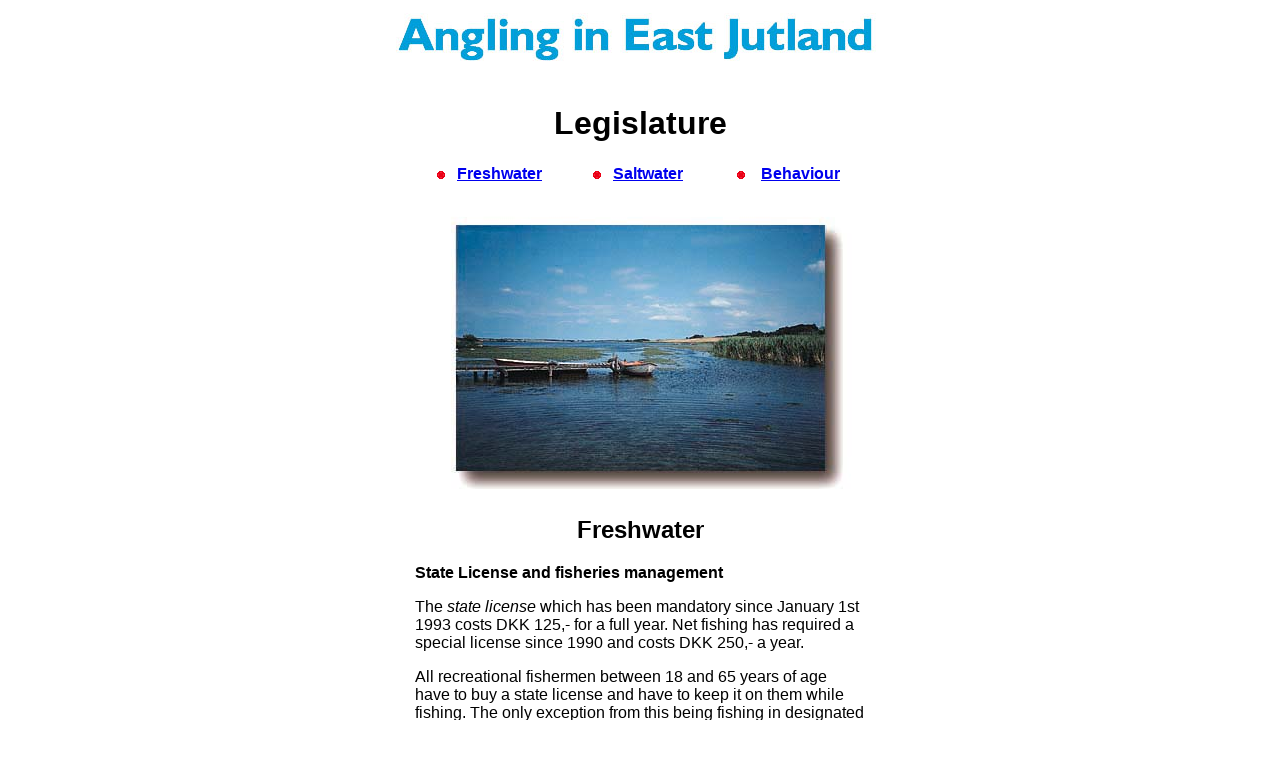

--- FILE ---
content_type: text/html; charset=UTF-8
request_url: http://angling-eastjutland.dk/uk/frame-05.htm
body_size: 7297
content:
<HTML>  
<HEAD>
  <META NAME="GENERATOR" CONTENT="Adobe PageMill 3.0 Mac">
  <TITLE>Lovgivning</TITLE>
</HEAD>
<BODY BGCOLOR="#ffffff">

<P><CENTER><TABLE WIDTH="520" BORDER="0" CELLSPACING="5" CELLPADDING="0">
  <TR>
    <TD WIDTH="100%" ALIGN="CENTER"><IMG SRC="over-farve.jpg" ALIGN="BOTTOM"
      BORDER="0" WIDTH="520" HEIGHT="50" NATURALSIZEFLAG="3"></TD> 
  </TR>
  <TR>
    <TD WIDTH="100%" ALIGN="CENTER">
      <P><TABLE WIDTH="450" BORDER="0" CELLSPACING="0" CELLPADDING="0">
        <TR>
          <TD WIDTH="100%">
            <H1><CENTER><FONT FACE="Arial"><BR CLEAR="ALL">Legislature</FONT></CENTER></H1>

            <P><CENTER><TABLE WIDTH="100%" BORDER="0" CELLSPACING="0" CELLPADDING="2">
              <TR>
                <TD WIDTH="33%" ALIGN="CENTER"><B><FONT FACE="Arial"><IMG SRC="../fotos/roedprik.gif"
                  ALIGN="BOTTOM" BORDER="0" WIDTH="8" HEIGHT="8" NATURALSIZEFLAG="3"></FONT></B>&nbsp;&nbsp;&nbsp;<B><FONT
                   FACE="Arial"><A HREF="#anchor444198">Freshwater</A></FONT></B></TD> 
                <TD WIDTH="33%" ALIGN="CENTER"><B><FONT FACE="Arial"><IMG SRC="../fotos/roedprik.gif"
                  ALIGN="BOTTOM" BORDER="0" WIDTH="8" HEIGHT="8" NATURALSIZEFLAG="3"></FONT></B>&nbsp;&nbsp;&nbsp;<B><FONT
                   FACE="Arial"><A HREF="#anchor447680">Saltwater</A></FONT></B></TD> 
                <TD WIDTH="34%" ALIGN="CENTER"><B><FONT FACE="Arial"><IMG SRC="../fotos/roedprik.gif"
                  ALIGN="BOTTOM" BORDER="0" WIDTH="8" HEIGHT="8" NATURALSIZEFLAG="3"></FONT></B>&nbsp;&nbsp;&nbsp;<B><FONT
                   FACE="Arial"> <A HREF="#anchor450302">Behaviour</A></FONT></B></TD> 
              </TR>
            </TABLE></CENTER></P>

            <P><CENTER><A NAME="anchor444198"></A><B><FONT SIZE="+3" FACE="Arial"><IMG 
            SRC="../fotos/glenstrup2.jpg" ALIGN="BOTTOM" BORDER="0" WIDTH="443"
            HEIGHT="295" NATURALSIZEFLAG="3"></FONT></B></CENTER></P>

            <H2><CENTER><FONT FACE="Arial">Freshwater</FONT></CENTER></H2>

            <P><B><FONT FACE="Arial">State License and fisheries management</FONT></B></P>

            <P><FONT FACE="Arial">The <I>state license</I> which has been
            mandatory since January 1st 1993 costs DKK 125,- for a full year.
            Net fishing has required a special license since 1990 and costs
            DKK 250,- a year.</FONT></P>

            <P><FONT FACE="Arial">All recreational fishermen between 18 and
            65 years of age have to buy a state license and have to keep
            it on them while fishing. The only exception from this being
            fishing in designated Put &amp; Take waters or fishing in your
            own freshwater river or lake. Thus landowners need no license
            when fishing their own waters.</FONT></P>

            <P><FONT FACE="Arial">The state license may be bought at all
            post offices during normal office hours - Saturday morning included.
            Some tourist agencies, camping grounds and tackle shops also
            sell state licenses. But don't count on it!</FONT></P>

            <P><FONT FACE="Arial">The intentions behind the state license
            was and still is to support and improve the fishing enjoyed by
            the buyers of the licenses. Annually the state license results
            in some 35 million DKK paid by sport fishermen and net fishermen
            alike.</FONT></P>

            <P><FONT FACE="Arial">The Ministry of Food, Fisheries and Agriculture
            is responsible for the management of fisheries and for the distribution
            of money from the state license. Biologists from the Danish Institute
            of Fisheries Research act as advisors for the ministry.</FONT></P>

            <P><B><FONT FACE="Arial">Fishing rights and day tickets</FONT></B></P>

            <P><FONT FACE="Arial">As opposed to the situation in saltwater
            where everybody is allowed to wet a line provided he or she has
            a state license, freshwater fishing requires an additional <I>day
            </I>or<I> year ticket</I> sold by the owner of the water or the
            angling club leasing it. The fishing rights always follow the
            ownership of the land. Trespassing rights usually come with the
            ticket.</FONT></P>

            <P><FONT FACE="Arial">The law of freshwater fishing contains
            all information on legal size limits, closed fishing seasons
            and protection zones in rivers and lakes. For the time being
            the most important information is as follows:</FONT>
          </TD>
        </TR>
      </TABLE></P>

      <P><TABLE WIDTH="450" BORDER="1" CELLSPACING="0" CELLPADDING="2">
        <CAPTION ALIGN="TOP"><P ALIGN=LEFT><B><FONT FACE="Arial">Size limits</FONT></B></CAPTION>
         
        <TR>
          <TD WIDTH="77%"><FONT SIZE="-1">&nbsp;</FONT><FONT SIZE="-1"
             FACE="Arial">Salmon (Salmo salar)</FONT></TD> 
          <TD WIDTH="23%"><FONT SIZE="-1">&nbsp;</FONT><FONT SIZE="-1"
             FACE="Arial">60 cm</FONT></TD> 
        </TR>
        <TR>
          <TD WIDTH="77%"><FONT SIZE="-1">&nbsp;</FONT><FONT SIZE="-1"
             FACE="Arial">Sea trout (Salmo trutta trutta)</FONT></TD> 
          <TD WIDTH="23%"><FONT SIZE="-1">&nbsp;</FONT><FONT SIZE="-1"
             FACE="Arial">40 cm</FONT></TD> 
        </TR>
        <TR>
          <TD WIDTH="77%"><FONT SIZE="-1">&nbsp;</FONT><FONT SIZE="-1"
             FACE="Arial">Lake trout (Salmo trutta lacustris)</FONT></TD> 
          <TD WIDTH="23%"><FONT SIZE="-1">&nbsp;</FONT><FONT SIZE="-1"
             FACE="Arial">40 cm</FONT></TD> 
        </TR>
        <TR>
          <TD WIDTH="77%"><FONT SIZE="-1">&nbsp;</FONT><FONT SIZE="-1"
             FACE="Arial">Brown trout (Salmo trutta fario)</FONT></TD> 
          <TD WIDTH="23%"><FONT SIZE="-1">&nbsp;</FONT><FONT SIZE="-1"
             FACE="Arial">30 cm</FONT></TD> 
        </TR>
        <TR>
          <TD WIDTH="77%"><FONT SIZE="-1">&nbsp;</FONT><FONT SIZE="-1"
             FACE="Arial">Grayling (Thymallus thymallus)</FONT></TD> 
          <TD WIDTH="23%"><FONT SIZE="-1">&nbsp;</FONT><FONT SIZE="-1"
             FACE="Arial">33 cm</FONT></TD> 
        </TR>
        <TR>
          <TD WIDTH="77%"><FONT SIZE="-1">&nbsp;</FONT><FONT SIZE="-1"
             FACE="Arial">Whitefish (Coregonus lavaretus)</FONT></TD> 
          <TD WIDTH="23%"><FONT SIZE="-1">&nbsp;</FONT><FONT SIZE="-1"
             FACE="Arial">36 cm</FONT></TD> 
        </TR>
        <TR>
          <TD WIDTH="77%"><FONT SIZE="-1">&nbsp;</FONT><FONT SIZE="-1"
             FACE="Arial">Pike (Esox lucius)</FONT></TD> 
          <TD WIDTH="23%"><FONT SIZE="-1">&nbsp;</FONT><FONT SIZE="-1"
             FACE="Arial">40 cm</FONT></TD> 
        </TR>
        <TR>
          <TD WIDTH="77%"><FONT SIZE="-1">&nbsp;</FONT><FONT SIZE="-1"
             FACE="Arial">Perch (Perca fluviatilis)</FONT></TD> 
          <TD WIDTH="23%"><FONT SIZE="-1">&nbsp;</FONT><FONT SIZE="-1"
             FACE="Arial">20 cm*</FONT></TD> 
        </TR>
        <TR>
          <TD WIDTH="77%"><FONT SIZE="-1">&nbsp;</FONT><FONT SIZE="-1"
             FACE="Arial">Pikeperch (Stizostedion lucioperca)</FONT></TD> 
          <TD WIDTH="23%"><FONT SIZE="-1">&nbsp;</FONT><FONT SIZE="-1"
             FACE="Arial">50 cm</FONT></TD> 
        </TR>
        <TR>
          <TD WIDTH="77%"><FONT SIZE="-1">&nbsp;</FONT><FONT SIZE="-1"
             FACE="Arial">Flounder (Platichtys flesus)</FONT></TD> 
          <TD WIDTH="23%"><FONT SIZE="-1">&nbsp;</FONT><FONT SIZE="-1"
             FACE="Arial">25,5 cm</FONT></TD> 
        </TR>
        <TR>
          <TD WIDTH="77%"><FONT SIZE="-1">&nbsp;</FONT><FONT SIZE="-1"
             FACE="Arial">Eel (Anguilla anguilla)</FONT></TD> 
          <TD WIDTH="23%"><FONT SIZE="-1">&nbsp;</FONT><FONT SIZE="-1"
             FACE="Arial">45 cm</FONT></TD> 
        </TR>
        <TR>
          <TD COLSPAN="2">&nbsp;<FONT SIZE="-1" FACE="Arial">*Goes for
            Randers Fjord only</FONT></TD>
           
        </TR>
      </TABLE></P>

      <P><TABLE WIDTH="450" BORDER="1" CELLSPACING="0" CELLPADDING="2">
        <CAPTION ALIGN="TOP"><P ALIGN=LEFT><B><FONT FACE="Arial">Closed fishing seasons</FONT></B></CAPTION>
         
        <TR>
          <TD WIDTH="58%"><FONT SIZE="-1">&nbsp;</FONT><FONT SIZE="-1"
             FACE="Arial">Salmon (Salmo salar)</FONT></TD> 
          <TD WIDTH="42%"><FONT SIZE="-1">&nbsp;</FONT><FONT SIZE="-1"
             FACE="Arial">November 16 - January 15</FONT></TD> 
        </TR>
        <TR>
          <TD WIDTH="58%"><FONT SIZE="-1">&nbsp;</FONT><FONT SIZE="-1"
             FACE="Arial">Sea trout (Salmo trutta trutta)</FONT></TD> 
          <TD WIDTH="42%"><FONT SIZE="-1">&nbsp;</FONT><FONT SIZE="-1"
             FACE="Arial">November 16 - January 15</FONT></TD> 
        </TR>
        <TR>
          <TD WIDTH="58%"><FONT SIZE="-1">&nbsp;</FONT><FONT SIZE="-1"
             FACE="Arial">Lake trout (Salmo trutta lacustris)</FONT></TD> 
          <TD WIDTH="42%"><FONT SIZE="-1">&nbsp;</FONT><FONT SIZE="-1"
             FACE="Arial">November 16 - January 15</FONT></TD> 
        </TR>
        <TR>
          <TD WIDTH="58%"><FONT SIZE="-1">&nbsp;</FONT><FONT SIZE="-1"
             FACE="Arial">Brown trout (Salmo trutta fario)</FONT></TD> 
          <TD WIDTH="42%"><FONT SIZE="-1">&nbsp;</FONT><FONT SIZE="-1"
             FACE="Arial">November 16 - January 15</FONT></TD> 
        </TR>
        <TR>
          <TD WIDTH="58%"><FONT SIZE="-1">&nbsp;</FONT><FONT SIZE="-1"
             FACE="Arial">Grayling (Thymallus thymallus)</FONT></TD> 
          <TD WIDTH="42%"><FONT SIZE="-1">&nbsp;</FONT><FONT SIZE="-1"
             FACE="Arial">March 15 - May 15</FONT></TD> 
        </TR>
        <TR>
          <TD WIDTH="58%"><FONT SIZE="-1">&nbsp;</FONT><FONT SIZE="-1"
             FACE="Arial">Whitefish (Coregonus lavaretus)</FONT></TD> 
          <TD WIDTH="42%"><FONT SIZE="-1">&nbsp;</FONT><FONT SIZE="-1"
             FACE="Arial">November 1 - January 31</FONT></TD> 
        </TR>
        <TR>
          <TD WIDTH="58%"><FONT SIZE="-1">&nbsp;</FONT><FONT SIZE="-1"
             FACE="Arial">Pike (Esox lucius)</FONT></TD> 
          <TD WIDTH="42%"><FONT SIZE="-1">&nbsp;</FONT><FONT SIZE="-1"
             FACE="Arial">All of April</FONT></TD> 
        </TR>
        <TR>
          <TD WIDTH="58%"><FONT SIZE="-1">&nbsp;</FONT><FONT SIZE="-1"
             FACE="Arial">Pikeperch (Stizostedion lucioperca)</FONT></TD> 
          <TD WIDTH="42%"><FONT SIZE="-1">&nbsp;</FONT><FONT SIZE="-1"
             FACE="Arial">All of May</FONT></TD> 
        </TR>
        <TR>
          <TD WIDTH="58%"><FONT SIZE="-1">&nbsp;</FONT><FONT SIZE="-1"
             FACE="Arial">Flounder (Platichtys flesus)</FONT></TD> 
          <TD WIDTH="42%"><FONT SIZE="-1">&nbsp;</FONT><FONT SIZE="-1"
             FACE="Arial">February 15 - May 14**</FONT></TD> 
        </TR>
        <TR>
          <TD COLSPAN="2">&nbsp;<FONT SIZE="-1" FACE="Arial">**Goes for
            females with roe only</FONT></TD>
           
        </TR>
      </TABLE></P>

      <P><TABLE WIDTH="450" BORDER="0" CELLSPACING="0" CELLPADDING="0">
        <TR>
          <TD WIDTH="100%">
            <P><FONT FACE="Arial">Any fish that does not conform with the
            above specifications or is caught during the closed season must
            be returned to the water again - in as unharmed a condition as
            possible. The hook must be carefully removed and the fish revived
            before release.</FONT></P>

            <P><FONT FACE="Arial">The possession of undersized fish - no
            matter if they have swallowed the hook and cannot possibly survive
            the release - is strictly illegal. If the hook is deep in the
            mouth or stomach it is advisable just to cut the line and let
            the fish go again. In many cases it will be able to recover and/or
            get rid of the hook by itself.</FONT></P>

            <P><B><FONT FACE="Arial">Protection zones</FONT></B></P>

            <P><FONT FACE="Arial">Previously the landowner had almost exclusive
            rights to fishing his own waters - with whatever methods and
            means - but not so any more. The new law of freshwater fishing
            has done away with these priviliges and has introduced new protection
            zones at in- and outlets of rivers and burns connected to lakes.
            Previously such zones only existed in saltwater.</FONT></P>

            <P><FONT FACE="Arial">Today you are not allowed to fish closer
            than 50 m from in- and outlets wider than 1 m and within 50 m
            from bridges and dams. Those regulations apply only to lakes
            larger than 10 hectares.</FONT></P>

            <P><FONT FACE="Arial">At the same time angling is prohibited
            within 50 m of the in- and outlet of artificial fish passages
            like fish ladders and other structures.</FONT></P>

            <P><B><FONT FACE="Arial">Ground baiting</FONT></B></P>

            <P><FONT FACE="Arial">Please be aware of the fact that <I>ground
            baiting</I> - the distribution of bait to lure fish into a given
            area - may be completely prohibited in some waters, the reason
            being to reduce organic pollution of the fragile aquatic environment
            where much tax money has already been invested in sewage treatment
            plants.</FONT></P>

            <P><FONT FACE="Arial">The county of Aarhus has determined that
            in general no more than 0,5 kg ground bait is to be used per
            angler per day. This goes for large competions as well as small
            scale one man fishing.</FONT></P>

            <P><CENTER><A NAME="anchor447680"></A><IMG SRC="../fotos/moesgaard.jpg"
            ALIGN="BOTTOM" BORDER="0" WIDTH="443" HEIGHT="293" NATURALSIZEFLAG="3"></CENTER></P>

            <H2><CENTER><FONT SIZE="+3" FACE="Arial">Saltwater</FONT></CENTER></H2>

            <P><B><FONT FACE="Arial">Free fishing - with a state license</FONT></B></P>

            <P><FONT FACE="Arial">In the ocean - be it from shoreline or
            boat - anybody with a valid state license may wet a line without
            additional costs. At the same time anybody is allowed to stay
            on the beach as long as you stay below the line of daily high
            tide.</FONT></P>

            <P><FONT FACE="Arial">Private beaches are very rare in Denmark
            but private land is often needed for easy access to the beach.
            Always ask the landowner for permission before you cross his
            or her land.</FONT></P>

            <P><FONT FACE="Arial">The law of saltwater fishing contains all
            information on legal size limits, closed fishing seasons and
            protection zones in saltwater. For the time being the most important
            information is as follows:</FONT>
          </TD>
        </TR>
      </TABLE></P>

      <P><TABLE WIDTH="450" BORDER="1" CELLSPACING="0" CELLPADDING="2">
        <CAPTION ALIGN="TOP"><P ALIGN=LEFT><B><FONT FACE="Arial">Size limits</FONT></B></CAPTION>
         
        <TR>
          <TD WIDTH="77%"><FONT SIZE="-1">&nbsp;</FONT><FONT SIZE="-1"
             FACE="Arial">Salmon (Salmo salar)</FONT></TD> 
          <TD WIDTH="23%"><FONT SIZE="-1">&nbsp;</FONT><FONT SIZE="-1"
             FACE="Arial">60 cm</FONT></TD> 
        </TR>
        <TR>
          <TD WIDTH="77%"><FONT SIZE="-1">&nbsp;</FONT><FONT SIZE="-1"
             FACE="Arial">Sea trout (Salmo trutta trutta)</FONT></TD> 
          <TD WIDTH="23%"><FONT SIZE="-1">&nbsp;</FONT><FONT SIZE="-1"
             FACE="Arial">40 cm</FONT></TD> 
        </TR>
        <TR>
          <TD WIDTH="77%"><FONT SIZE="-1">&nbsp;</FONT><FONT SIZE="-1"
             FACE="Arial">Whitefish (Coregonus lavaretus)</FONT></TD> 
          <TD WIDTH="23%"><FONT SIZE="-1">&nbsp;</FONT><FONT SIZE="-1"
             FACE="Arial">36 cm</FONT></TD> 
        </TR>
        <TR>
          <TD WIDTH="77%"><FONT SIZE="-1">&nbsp;</FONT><FONT SIZE="-1"
             FACE="Arial">Pike (Esox lucius)</FONT></TD> 
          <TD WIDTH="23%"><FONT SIZE="-1">&nbsp;</FONT><FONT SIZE="-1"
             FACE="Arial">60 cm</FONT></TD> 
        </TR>
        <TR>
          <TD WIDTH="77%"><FONT SIZE="-1">&nbsp;</FONT><FONT SIZE="-1"
             FACE="Arial">Cod (Gadus morhua)</FONT></TD> 
          <TD WIDTH="23%"><FONT SIZE="-1">&nbsp;</FONT><FONT SIZE="-1"
             FACE="Arial">35 cm</FONT></TD> 
        </TR>
        <TR>
          <TD WIDTH="77%"><FONT SIZE="-1">&nbsp;</FONT><FONT SIZE="-1"
             FACE="Arial">Coalfish (Pollachius virens)</FONT></TD> 
          <TD WIDTH="23%"><FONT SIZE="-1">&nbsp;</FONT><FONT SIZE="-1"
             FACE="Arial">40 cm</FONT></TD> 
        </TR>
        <TR>
          <TD WIDTH="77%"><FONT SIZE="-1">&nbsp;</FONT><FONT SIZE="-1"
             FACE="Arial">Pollack (Pollachius pollachius)</FONT></TD> 
          <TD WIDTH="23%"><FONT SIZE="-1">&nbsp;</FONT><FONT SIZE="-1"
             FACE="Arial">30 cm</FONT></TD> 
        </TR>
        <TR>
          <TD WIDTH="77%"><FONT SIZE="-1">&nbsp;</FONT><FONT SIZE="-1"
             FACE="Arial">Whiting (Merlangus merlangus)</FONT></TD> 
          <TD WIDTH="23%"><FONT SIZE="-1">&nbsp;</FONT><FONT SIZE="-1"
             FACE="Arial">23 cm</FONT></TD> 
        </TR>
        <TR>
          <TD WIDTH="77%"><FONT SIZE="-1">&nbsp;</FONT><FONT SIZE="-1"
             FACE="Arial">Haddock (Melanogrammus aeglefinus)</FONT></TD> 
          <TD WIDTH="23%"><FONT SIZE="-1">&nbsp;</FONT><FONT SIZE="-1"
             FACE="Arial">32 cm</FONT></TD> 
        </TR>
        <TR>
          <TD WIDTH="77%"><FONT SIZE="-1">&nbsp;</FONT><FONT SIZE="-1"
             FACE="Arial">Hake (Merluccius merluccius)</FONT></TD> 
          <TD WIDTH="23%"><FONT SIZE="-1">&nbsp;</FONT><FONT SIZE="-1"
             FACE="Arial">40 cm</FONT></TD> 
        </TR>
        <TR>
          <TD WIDTH="77%"><FONT SIZE="-1">&nbsp;</FONT><FONT SIZE="-1"
             FACE="Arial">Herring (Clupea harengus)</FONT></TD> 
          <TD WIDTH="23%"><FONT SIZE="-1">&nbsp;</FONT><FONT SIZE="-1"
             FACE="Arial">18 cm</FONT></TD> 
        </TR>
        <TR>
          <TD WIDTH="77%"><FONT SIZE="-1">&nbsp;</FONT><FONT SIZE="-1"
             FACE="Arial">Mackerel (Scomber scombrus)</FONT></TD> 
          <TD WIDTH="23%"><FONT SIZE="-1">&nbsp;</FONT><FONT SIZE="-1"
             FACE="Arial">20 cm</FONT></TD> 
        </TR>
        <TR>
          <TD WIDTH="77%"><FONT SIZE="-1">&nbsp;</FONT><FONT SIZE="-1"
             FACE="Arial">Plaice (Pleuronectes platessa)</FONT></TD> 
          <TD WIDTH="23%"><FONT SIZE="-1">&nbsp;</FONT><FONT SIZE="-1"
             FACE="Arial">27 cm</FONT></TD> 
        </TR>
        <TR>
          <TD WIDTH="77%"><FONT SIZE="-1">&nbsp;</FONT><FONT SIZE="-1"
             FACE="Arial">Flounder (Platichtys flesus)</FONT></TD> 
          <TD WIDTH="23%"><FONT SIZE="-1">&nbsp;</FONT><FONT SIZE="-1"
             FACE="Arial">25,5 cm</FONT></TD> 
        </TR>
        <TR>
          <TD WIDTH="77%"><FONT SIZE="-1">&nbsp;</FONT><FONT SIZE="-1"
             FACE="Arial">Dab (Limanda limanda)</FONT></TD> 
          <TD WIDTH="23%"><FONT SIZE="-1">&nbsp;</FONT><FONT SIZE="-1"
             FACE="Arial">25 cm</FONT></TD> 
        </TR>
        <TR>
          <TD WIDTH="77%"><FONT SIZE="-1">&nbsp;</FONT><FONT SIZE="-1"
             FACE="Arial">Sole (Solea solea)</FONT></TD> 
          <TD WIDTH="23%"><FONT SIZE="-1">&nbsp;</FONT><FONT SIZE="-1"
             FACE="Arial">24,5 cm</FONT></TD> 
        </TR>
        <TR>
          <TD WIDTH="77%"><FONT SIZE="-1">&nbsp;</FONT><FONT SIZE="-1"
             FACE="Arial">Red sole (Microstomus kitt)</FONT></TD> 
          <TD WIDTH="23%"><FONT SIZE="-1">&nbsp;</FONT><FONT SIZE="-1"
             FACE="Arial">26 cm</FONT></TD> 
        </TR>
        <TR>
          <TD WIDTH="77%"><FONT SIZE="-1">&nbsp;</FONT><FONT SIZE="-1"
             FACE="Arial">Turbot (Psetta maxima)</FONT></TD> 
          <TD WIDTH="23%"><FONT SIZE="-1">&nbsp;</FONT><FONT SIZE="-1"
             FACE="Arial">30 cm</FONT></TD> 
        </TR>
        <TR>
          <TD WIDTH="77%"><FONT SIZE="-1">&nbsp;</FONT><FONT SIZE="-1"
             FACE="Arial">Brill (Scopthalmus rhombus)</FONT></TD> 
          <TD WIDTH="23%"><FONT SIZE="-1">&nbsp;</FONT><FONT SIZE="-1"
             FACE="Arial">30 cm</FONT></TD> 
        </TR>
        <TR>
          <TD WIDTH="77%"><FONT SIZE="-1">&nbsp;</FONT><FONT SIZE="-1"
             FACE="Arial">Eel (Anguilla anguilla)</FONT></TD> 
          <TD WIDTH="23%"><FONT SIZE="-1">&nbsp;</FONT><FONT SIZE="-1"
             FACE="Arial">35,5 cm</FONT></TD> 
        </TR>
        <TR>
          <TD WIDTH="77%"><FONT SIZE="-1">&nbsp;</FONT><FONT SIZE="-1"
             FACE="Arial">Viviparous blenny (Zoarces viviparus)</FONT></TD> 
          <TD WIDTH="23%"><FONT SIZE="-1">&nbsp;</FONT><FONT SIZE="-1"
             FACE="Arial">23 cm</FONT></TD> 
        </TR>
      </TABLE></P>

      <P><TABLE WIDTH="450" BORDER="1" CELLSPACING="0" CELLPADDING="2">
        <CAPTION ALIGN="TOP"><P ALIGN=LEFT><B><FONT FACE="Arial">Closed fishing seasons</FONT></B></CAPTION>
         
        <TR>
          <TD WIDTH="58%"><FONT SIZE="-1">&nbsp;</FONT><FONT SIZE="-1"
             FACE="Arial">Salmon (Salmo salar)</FONT></TD> 
          <TD WIDTH="42%"><FONT SIZE="-1" FACE="Arial">November 16 - January
            15*</FONT></TD> 
        </TR>
        <TR>
          <TD WIDTH="58%"><FONT SIZE="-1">&nbsp;</FONT><FONT SIZE="-1"
             FACE="Arial">Sea trout (Salmo trutta trutta)</FONT></TD> 
          <TD WIDTH="42%"><FONT SIZE="-1" FACE="Arial">November 16 - January
            15*</FONT></TD> 
        </TR>
        <TR>
          <TD WIDTH="58%"><FONT SIZE="-1">&nbsp;</FONT><FONT SIZE="-1"
             FACE="Arial">Whitefish (Coregonus lavaretus)</FONT></TD> 
          <TD WIDTH="42%"><FONT SIZE="-1" FACE="Arial">November 1 - January
            31</FONT></TD> 
        </TR>
        <TR>
          <TD WIDTH="58%"><FONT SIZE="-1">&nbsp;</FONT><FONT SIZE="-1"
             FACE="Arial">Plaice (Pleuronectes platessa)</FONT></TD> 
          <TD WIDTH="42%"><FONT SIZE="-1" FACE="Arial">January 15 - April
            30**</FONT></TD> 
        </TR>
        <TR>
          <TD WIDTH="58%"><FONT SIZE="-1">&nbsp;</FONT><FONT SIZE="-1"
             FACE="Arial">Flounder (Platichtys flesus)</FONT></TD> 
          <TD WIDTH="42%"><FONT SIZE="-1" FACE="Arial">February 1 - May
            15**</FONT></TD> 
        </TR>
        <TR>
          <TD WIDTH="58%"><FONT SIZE="-1">&nbsp;</FONT><FONT SIZE="-1"
             FACE="Arial">Viviparous blenny (Zoarces viviparus)</FONT></TD> 
          <TD WIDTH="42%"><FONT SIZE="-1" FACE="Arial">September 15 - Januar
            31***</FONT></TD> 
        </TR>
        <TR>
          <TD COLSPAN="2"><FONT SIZE="-1" FACE="Arial">* Goes for salmon
            and sea trout in spawning dress only<BR>
            ** Goes for females with roe only<BR>
            *** Goes for pregnant females only</FONT></TD>
           
        </TR>
      </TABLE></P>

      <P><TABLE WIDTH="450" BORDER="0" CELLSPACING="0" CELLPADDING="0">
        <TR>
          <TD WIDTH="100%">
            <P><FONT FACE="Arial">Any fish that does not conform to the above
            specifications or is caught during the closed season must be
            returned to the water again - in as unharmed a condition as possible.
            The hook must be carefully removed and the fish revived before
            release.</FONT></P>

            <P><FONT FACE="Arial">The possession of undersized fish - no
            matter if they have swallowed the hook and cannot possibly survive
            the release - is strictly illegal. If the hook is deep in the
            mouth or stomach it is advisable just to cut the line and let
            the fish go again. In many cases it will be able to recover and/or
            get rid of the hook by itself.</FONT></P>

            <P><B><FONT FACE="Arial">Protection zones</FONT></B></P>

            <P><FONT FACE="Arial">Since 1986 it has been prohibited to use
            nets within 100 m of the shoreline. The net ban was instigated
            to help migratory trout and salmon return to their rivers of
            birth and covers the whole year.</FONT></P>

            <P><FONT FACE="Arial">The measures and restrictions mentioned
            above are minimal requirements that may be changed by the ministry
            wherever and whenever a the need arises. This has been the case
            in a number of secluded bays where heavy fishing pressure - mostly
            with nets - prevented the migratory salmonid species from getting
            back upriver to their spawning grounds.</FONT></P>

            <P><FONT FACE="Arial">River mouths wider than 2 m have a year
            round protection zone consisting of a half circle with a radius
            of 500 m centered in the river mouth itself. In addition there
            is a 100 m wide &quot;passage&quot; zone outside the half circle
            right in front of the mouth.</FONT></P>

            <P><FONT FACE="Arial">In case of rivers smaller than 2 m at the
            mouth, the protection zone is only effective from September 16
            until March 15 - that is two months before the closed season
            for sea trout and salmon in their spawning dress and until two
            months after the end of their protected period.</FONT></P>

            <P><B><FONT FACE="Arial">Trolling ban</FONT></B></P>

            <P><FONT FACE="Arial">Today it is not allowed to troll a line
            after a boat closer than 100 m from the shoreline. This ban has
            been introduced to reduce the risk of boat fishermen interfering
            with the fishing from the shoreline. And to avoid hooks being
            caught in commercial fish traps within the same zone.</FONT></P>

            <P><FONT FACE="Arial">Also, you are not allowed to use more than
            <I>two rods per fisherman</I> and <I>four rods in total from
            any boat</I> - no matter the number of anglers on board the boat.
            This regulation was introduced to minimize complaints from shoreline
            fishermen and commercial fishermen alike that trolling anglers
            must be fishing for a living with that many rods!</FONT></P>

            <P><B><FONT FACE="Arial">Sales ban</FONT></B></P>

            <P><FONT FACE="Arial">When the law of saltwater fisheries was
            last revised, the minister of food, fisheries and agriculture
            introduced a complete sales ban for fish caught by non-commercial
            and unregistered fishermen. The sales ban goes for rod and reel
            anglers as well as net and trap fishermen and was especially
            aimed at preventing the increasing use of nets.</FONT> <FONT
             FACE="Arial">Thus an angler is not allowed to sell any of his
            or her catch. This is strictly illegal.</FONT></P>

            <P><FONT FACE="Arial">When you buy a state license for DKK 125,-
            you do not buy the right to use a net. It only entitles you to
            use rod and reel, hook, line and sinker. Long lines with multiple
            hooks are not allowed either as they are put on the same footing
            as nets and fish traps.</FONT></P>

            <P><CENTER><A NAME="anchor450302"></A><FONT SIZE="+2" FACE="Arial"><IMG 
            SRC="../fotos/gammelstrup2.jpg" ALIGN="BOTTOM" BORDER="0" WIDTH="443"
            HEIGHT="294" NATURALSIZEFLAG="3"></FONT></CENTER></P>

            <H2><CENTER><FONT FACE="Arial">Behaviour</FONT></CENTER></H2>

            <P><FONT FACE="Arial">As a responsible angler there are certain
            things to be taken into consideration when you embark upon your
            mission to catch fish in the waters of East Jutland.</FONT></P>

            <P><B><FONT FACE="Arial">The State License</FONT></B></P>

            <P><FONT FACE="Arial">A <I>state license</I> is mandatory and
            costs DKK 125,- for a full year.</FONT></P>

            <P><FONT FACE="Arial">All recreational fishermen between 18 and
            65 years of age have to buy a state license and have to keep
            it on them while fishing. The only exception from this being
            fishing in designated Put &amp; Take waters with stocked fish.</FONT></P>

            <P><FONT FACE="Arial">The state license may be bought at all
            post offices during normal office hours - Saturday mornings included.
            Some tourist agencies, camp grounds and tackle shops also sell
            state licenses. But don't count on it!</FONT></P>

            <P><B><FONT FACE="Arial">Responsible parking</FONT></B></P>

            <P><FONT FACE="Arial">Always park your car where it does not
            block any roads or other access points. This is especially important
            when you park a car with a boat trailer or camper.</FONT></P>

            <P><FONT FACE="Arial">When fishing you should always pay attention
            to your fellow anglers. Good colleagues are worth their weight
            in gold when it comes to advice about local fishing conditions
            and fishing spots. Thus they should always be treated well!</FONT></P>

            <P><FONT FACE="Arial">Please also be aware that camping is prohibited
            all over Denmark - with the exception only of officially recognized
            camp grounds and a limited number of larger resting spots along
            the highways. This goes for all kinds of overnight stays - be
            it in car, camper, camping trailer or tent.</FONT></P>

            <P><B><FONT FACE="Arial">Queueing up</FONT></B></P>

            <P><FONT FACE="Arial">Always show consideration for fellow anglers
            and always keep a certain distance to avoid interfering with
            their fishing. In case of crowded areas, always queue up nicely
            and take your place in the line. This is seldom necessary but
            can happen at peak periods in hotspots close to larger cities.
            Never enter the water in front of another fisherman!</FONT></P>

            <P><FONT FACE="Arial">If you are fishing from a boat, always
            pay attention to fellow anglers on land. Make a wide circle to
            avoid interfering with their fishing. As a boat angler you have
            plenty of unfished water to cover so don't compete with bank
            anglers!</FONT></P>

            <P><B><FONT FACE="Arial">Two rods per person</FONT></B></P>

            <P><FONT FACE="Arial">Please do not occupy the river bank or
            shoreline with lots of rigged rods. Two rods per angler is the
            accepted number by Danish anglers and should not be exceeded.
            More rods will interfere with the fishing possibilities of local
            and visiting anglers. Remember: We fish for pleasure - not to
            make a living!</FONT></P>

            <P><FONT FACE="Arial">Please also avoid &quot;besieging&quot;
            a particular hotspot. Fish the place and proceed to the next
            piece of holding water thus allowing other anglers a shot at
            the spot too. You will appreciate it when done to you! In some
            of the most popular rivers it is required that you move on continuously
            as you fish the water. If you are alone on the water, you may
            of course spend as much time as you like in one spot.</FONT></P>

            <P><B><FONT FACE="Arial">Consideration for birds and wildlife</FONT></B></P>

            <P><FONT FACE="Arial">When fishing take a moment to consider
            the local birds and wildlife. Especially in spring and early
            summer when animals are breeding and giving birth to their young,
            they need peace and quiet. Thus you should keep a certain distance
            to weeds where birds and animals often hide.</FONT></P>

            <P><FONT FACE="Arial">As for the rest of the year you should
            take all your belongings with you when you leave. Do not litter
            and do not leave harmful fishing line for the birds to get caught
            in. If caught in fishing line left by a careless fisherman, birds
            are in for a long and painful struggle. They will starve to death.</FONT></P>

            <P><B><FONT FACE="Arial">Size limits</FONT></B></P>

            <P><FONT FACE="Arial">It is taken for granted that visiting anglers
            accept and obey the rules outlined above. Any fish that does
            not conform with the above specifications or is caught during
            the closed season must be returned to the water again - as unharmed
            as possible. The hook must be carefully removed and the fish
            revived before release.</FONT></P>

            <P><FONT FACE="Arial">The possession of undersized fish - even
            if they have swallowed the hook and cannot possibly survive the
            release - is strictly illegal. If the hook is deep in the mouth
            or stomach it is advisable just to cut the line and let the fish
            go again. In many cases it will be able to recover and/or get
            rid of the hook by itself.</FONT></P>

            <P><B><FONT FACE="Arial">Conservation</FONT></B></P>

            <P><FONT FACE="Arial">At the time of writing the size limits,
            closed seasons and protection zones mentioned here are valid.
            But be aware that the minister of fisheries can change the regulations
            with no notice at all. Thus it is the responsability of any and
            all anglers to check up on local conditions before starting to
            fish.</FONT></P>

            <P><FONT FACE="Arial">It is also the responsability of visiting
            anglers to acquaint themselves with protection zones in the areas
            they want to fish. Only rarely are these zones marked with signs
            telling about their existence.</FONT></P>

            <P><B><FONT FACE="Arial">Ground baiting</FONT></B></P>

            <P><FONT FACE="Arial">Please beware of the fact that <I>ground
            baiting</I> - the distribution of bait to lure fish into a given
            area - may be completely prohibited in some waters, the reason
            being to reduce organic pollution of the fragile aquatic environment
            where much tax money has already been invested in sewage treatment.</FONT></P>

            <P><FONT FACE="Arial">The county of Aarhus has determined that
            in general no more than 0,5 kg ground bait is to be used per
            angler per day. This goes for large competitions as well as small
            scale one man fishing.</FONT></P>

            <P><B><FONT FACE="Arial">Sales ban</FONT></B></P>

            <P><FONT FACE="Arial">When the law of saltwater fisheries was
            last revised, the minister of food, fisheries and agriculture
            introduced a complete sales ban for fish caught by non-commercial
            and unregistered fishermen. The sales ban goes for rod and reel
            anglers as well as net and trap fishermen and was especially
            aimed at preventing the increasing use of nets.</FONT> <FONT
             FACE="Arial">Thus an angler is not allowed to sell any of his
            or her catch. This is illegal and the offender will be prosecuted.</FONT></P>

            <P><FONT FACE="Arial">When you buy a state license for DKK 125,-
            you do <I>not</I> acquire the right to use a net. It only entitles
            you to use rod and reel, hook, line and sinker. Long lines with
            multiple hooks are not allowed either as they are put on the
            same footing as nets and fish traps.</FONT></P>

            <P><CENTER><B><FONT SIZE="+2" FACE="Arial">* * *</FONT></B></CENTER></P>

            <P><FONT FACE="Arial">If you conform with the above written and
            unwritten rules, you can rest assured that you are welcome in
            our county and that we will look forward to hosting you again.</FONT></P>

            <P><FONT FACE="Arial">Tight lines!</FONT></P>

            <P><HR ALIGN=LEFT></P>

            <P><CENTER><script type="text/javascript"><!--
google_ad_client = "pub-4813890375556274";
/* angling-eastjutland.dk 200x200 */
google_ad_slot = "8628583842";
google_ad_width = 200;
google_ad_height = 200;
//--></script><script type="text/javascript"
src="http://pagead2.googlesyndication.com/pagead/show_ads.js"></script>
            <script type="text/javascript"><!--
google_ad_client = "pub-4813890375556274";
/* angling-eastjutland.dk 200x200 */
google_ad_slot = "8628583842";
google_ad_width = 200;
google_ad_height = 200;
//--></script><script type="text/javascript"
src="http://pagead2.googlesyndication.com/pagead/show_ads.js"></script></CENTER></P>

            <P><CENTER><HR></CENTER>
          </TD>
        </TR>
      </TABLE>
    </TD>
  </TR>
  <TR>
    <TD WIDTH="100%" ALIGN="CENTER">
      <P><IMG SRC="logo100.gif" ALIGN="BOTTOM" BORDER="0" WIDTH="101"
      HEIGHT="100" NATURALSIZEFLAG="3"></P>

      <DL>
        <DT><CENTER><A HREF="mailto:steen@ulnits.dk"><FONT SIZE="-1"
         FACE="Arial">info@angling-eastjutland.dk</FONT></A></CENTER>
        <DT><CENTER><FONT SIZE="-1" FACE="Arial">&copy; 2000 Steen Ulnits
<BR>
        Skytten 116, Fiskergaarden - DK-8900 Randers - Denmark</FONT></CENTER>
        <DT><CENTER><FONT SIZE="-1" FACE="Arial">Tlf. +45 23 32 89 88
        &middot; Website: <A HREF="http://www.ulnits.dk/">www.ulnits.dk</A>
        &middot; E-mail: steen@ulnits.dk</FONT></CENTER>
      </DL>

      <P>&nbsp;</P>

      <P><HR WIDTH="450">
    </TD>
  </TR>
</TABLE></CENTER>

</BODY>
</HTML>


--- FILE ---
content_type: text/html; charset=utf-8
request_url: https://www.google.com/recaptcha/api2/aframe
body_size: 266
content:
<!DOCTYPE HTML><html><head><meta http-equiv="content-type" content="text/html; charset=UTF-8"></head><body><script nonce="Yztr54ngfu2iFKziqDhF4w">/** Anti-fraud and anti-abuse applications only. See google.com/recaptcha */ try{var clients={'sodar':'https://pagead2.googlesyndication.com/pagead/sodar?'};window.addEventListener("message",function(a){try{if(a.source===window.parent){var b=JSON.parse(a.data);var c=clients[b['id']];if(c){var d=document.createElement('img');d.src=c+b['params']+'&rc='+(localStorage.getItem("rc::a")?sessionStorage.getItem("rc::b"):"");window.document.body.appendChild(d);sessionStorage.setItem("rc::e",parseInt(sessionStorage.getItem("rc::e")||0)+1);localStorage.setItem("rc::h",'1769642432487');}}}catch(b){}});window.parent.postMessage("_grecaptcha_ready", "*");}catch(b){}</script></body></html>